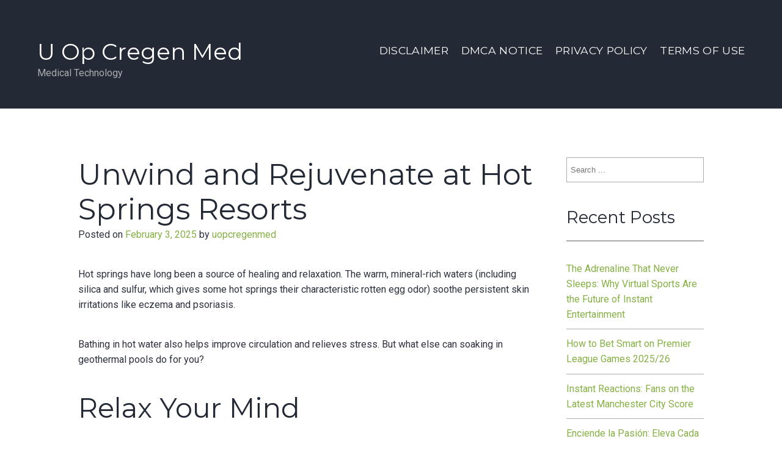

--- FILE ---
content_type: text/html; charset=UTF-8
request_url: https://uopcregenmed.com/unwind-and-rejuvenate-at-hot-springs-resorts/
body_size: 10661
content:
<!DOCTYPE html>
<html lang="en-US">
<head>
<meta charset="UTF-8">
<meta name="viewport" content="width=device-width, initial-scale=1">
<link rel="profile" href="http://gmpg.org/xfn/11">
<link rel="pingback" href="https://uopcregenmed.com/xmlrpc.php">

<title>Unwind and Rejuvenate at Hot Springs Resorts &#8211; U Op Cregen Med</title>
<meta name='robots' content='max-image-preview:large' />
<link rel='dns-prefetch' href='//fonts.googleapis.com' />
<link rel="alternate" type="application/rss+xml" title="U Op Cregen Med &raquo; Feed" href="https://uopcregenmed.com/feed/" />
<link rel="alternate" type="application/rss+xml" title="U Op Cregen Med &raquo; Comments Feed" href="https://uopcregenmed.com/comments/feed/" />
<link rel="alternate" type="application/rss+xml" title="U Op Cregen Med &raquo; Unwind and Rejuvenate at Hot Springs Resorts Comments Feed" href="https://uopcregenmed.com/unwind-and-rejuvenate-at-hot-springs-resorts/feed/" />
<script type="text/javascript">
window._wpemojiSettings = {"baseUrl":"https:\/\/s.w.org\/images\/core\/emoji\/14.0.0\/72x72\/","ext":".png","svgUrl":"https:\/\/s.w.org\/images\/core\/emoji\/14.0.0\/svg\/","svgExt":".svg","source":{"concatemoji":"https:\/\/uopcregenmed.com\/wp-includes\/js\/wp-emoji-release.min.js?ver=6.2.8"}};
/*! This file is auto-generated */
!function(e,a,t){var n,r,o,i=a.createElement("canvas"),p=i.getContext&&i.getContext("2d");function s(e,t){p.clearRect(0,0,i.width,i.height),p.fillText(e,0,0);e=i.toDataURL();return p.clearRect(0,0,i.width,i.height),p.fillText(t,0,0),e===i.toDataURL()}function c(e){var t=a.createElement("script");t.src=e,t.defer=t.type="text/javascript",a.getElementsByTagName("head")[0].appendChild(t)}for(o=Array("flag","emoji"),t.supports={everything:!0,everythingExceptFlag:!0},r=0;r<o.length;r++)t.supports[o[r]]=function(e){if(p&&p.fillText)switch(p.textBaseline="top",p.font="600 32px Arial",e){case"flag":return s("\ud83c\udff3\ufe0f\u200d\u26a7\ufe0f","\ud83c\udff3\ufe0f\u200b\u26a7\ufe0f")?!1:!s("\ud83c\uddfa\ud83c\uddf3","\ud83c\uddfa\u200b\ud83c\uddf3")&&!s("\ud83c\udff4\udb40\udc67\udb40\udc62\udb40\udc65\udb40\udc6e\udb40\udc67\udb40\udc7f","\ud83c\udff4\u200b\udb40\udc67\u200b\udb40\udc62\u200b\udb40\udc65\u200b\udb40\udc6e\u200b\udb40\udc67\u200b\udb40\udc7f");case"emoji":return!s("\ud83e\udef1\ud83c\udffb\u200d\ud83e\udef2\ud83c\udfff","\ud83e\udef1\ud83c\udffb\u200b\ud83e\udef2\ud83c\udfff")}return!1}(o[r]),t.supports.everything=t.supports.everything&&t.supports[o[r]],"flag"!==o[r]&&(t.supports.everythingExceptFlag=t.supports.everythingExceptFlag&&t.supports[o[r]]);t.supports.everythingExceptFlag=t.supports.everythingExceptFlag&&!t.supports.flag,t.DOMReady=!1,t.readyCallback=function(){t.DOMReady=!0},t.supports.everything||(n=function(){t.readyCallback()},a.addEventListener?(a.addEventListener("DOMContentLoaded",n,!1),e.addEventListener("load",n,!1)):(e.attachEvent("onload",n),a.attachEvent("onreadystatechange",function(){"complete"===a.readyState&&t.readyCallback()})),(e=t.source||{}).concatemoji?c(e.concatemoji):e.wpemoji&&e.twemoji&&(c(e.twemoji),c(e.wpemoji)))}(window,document,window._wpemojiSettings);
</script>
<style type="text/css">
img.wp-smiley,
img.emoji {
	display: inline !important;
	border: none !important;
	box-shadow: none !important;
	height: 1em !important;
	width: 1em !important;
	margin: 0 0.07em !important;
	vertical-align: -0.1em !important;
	background: none !important;
	padding: 0 !important;
}
</style>
	<link rel='stylesheet' id='wp-block-library-css' href='https://uopcregenmed.com/wp-includes/css/dist/block-library/style.min.css?ver=6.2.8' type='text/css' media='all' />
<link rel='stylesheet' id='classic-theme-styles-css' href='https://uopcregenmed.com/wp-includes/css/classic-themes.min.css?ver=6.2.8' type='text/css' media='all' />
<style id='global-styles-inline-css' type='text/css'>
body{--wp--preset--color--black: #000000;--wp--preset--color--cyan-bluish-gray: #abb8c3;--wp--preset--color--white: #ffffff;--wp--preset--color--pale-pink: #f78da7;--wp--preset--color--vivid-red: #cf2e2e;--wp--preset--color--luminous-vivid-orange: #ff6900;--wp--preset--color--luminous-vivid-amber: #fcb900;--wp--preset--color--light-green-cyan: #7bdcb5;--wp--preset--color--vivid-green-cyan: #00d084;--wp--preset--color--pale-cyan-blue: #8ed1fc;--wp--preset--color--vivid-cyan-blue: #0693e3;--wp--preset--color--vivid-purple: #9b51e0;--wp--preset--gradient--vivid-cyan-blue-to-vivid-purple: linear-gradient(135deg,rgba(6,147,227,1) 0%,rgb(155,81,224) 100%);--wp--preset--gradient--light-green-cyan-to-vivid-green-cyan: linear-gradient(135deg,rgb(122,220,180) 0%,rgb(0,208,130) 100%);--wp--preset--gradient--luminous-vivid-amber-to-luminous-vivid-orange: linear-gradient(135deg,rgba(252,185,0,1) 0%,rgba(255,105,0,1) 100%);--wp--preset--gradient--luminous-vivid-orange-to-vivid-red: linear-gradient(135deg,rgba(255,105,0,1) 0%,rgb(207,46,46) 100%);--wp--preset--gradient--very-light-gray-to-cyan-bluish-gray: linear-gradient(135deg,rgb(238,238,238) 0%,rgb(169,184,195) 100%);--wp--preset--gradient--cool-to-warm-spectrum: linear-gradient(135deg,rgb(74,234,220) 0%,rgb(151,120,209) 20%,rgb(207,42,186) 40%,rgb(238,44,130) 60%,rgb(251,105,98) 80%,rgb(254,248,76) 100%);--wp--preset--gradient--blush-light-purple: linear-gradient(135deg,rgb(255,206,236) 0%,rgb(152,150,240) 100%);--wp--preset--gradient--blush-bordeaux: linear-gradient(135deg,rgb(254,205,165) 0%,rgb(254,45,45) 50%,rgb(107,0,62) 100%);--wp--preset--gradient--luminous-dusk: linear-gradient(135deg,rgb(255,203,112) 0%,rgb(199,81,192) 50%,rgb(65,88,208) 100%);--wp--preset--gradient--pale-ocean: linear-gradient(135deg,rgb(255,245,203) 0%,rgb(182,227,212) 50%,rgb(51,167,181) 100%);--wp--preset--gradient--electric-grass: linear-gradient(135deg,rgb(202,248,128) 0%,rgb(113,206,126) 100%);--wp--preset--gradient--midnight: linear-gradient(135deg,rgb(2,3,129) 0%,rgb(40,116,252) 100%);--wp--preset--duotone--dark-grayscale: url('#wp-duotone-dark-grayscale');--wp--preset--duotone--grayscale: url('#wp-duotone-grayscale');--wp--preset--duotone--purple-yellow: url('#wp-duotone-purple-yellow');--wp--preset--duotone--blue-red: url('#wp-duotone-blue-red');--wp--preset--duotone--midnight: url('#wp-duotone-midnight');--wp--preset--duotone--magenta-yellow: url('#wp-duotone-magenta-yellow');--wp--preset--duotone--purple-green: url('#wp-duotone-purple-green');--wp--preset--duotone--blue-orange: url('#wp-duotone-blue-orange');--wp--preset--font-size--small: 13px;--wp--preset--font-size--medium: 20px;--wp--preset--font-size--large: 36px;--wp--preset--font-size--x-large: 42px;--wp--preset--spacing--20: 0.44rem;--wp--preset--spacing--30: 0.67rem;--wp--preset--spacing--40: 1rem;--wp--preset--spacing--50: 1.5rem;--wp--preset--spacing--60: 2.25rem;--wp--preset--spacing--70: 3.38rem;--wp--preset--spacing--80: 5.06rem;--wp--preset--shadow--natural: 6px 6px 9px rgba(0, 0, 0, 0.2);--wp--preset--shadow--deep: 12px 12px 50px rgba(0, 0, 0, 0.4);--wp--preset--shadow--sharp: 6px 6px 0px rgba(0, 0, 0, 0.2);--wp--preset--shadow--outlined: 6px 6px 0px -3px rgba(255, 255, 255, 1), 6px 6px rgba(0, 0, 0, 1);--wp--preset--shadow--crisp: 6px 6px 0px rgba(0, 0, 0, 1);}:where(.is-layout-flex){gap: 0.5em;}body .is-layout-flow > .alignleft{float: left;margin-inline-start: 0;margin-inline-end: 2em;}body .is-layout-flow > .alignright{float: right;margin-inline-start: 2em;margin-inline-end: 0;}body .is-layout-flow > .aligncenter{margin-left: auto !important;margin-right: auto !important;}body .is-layout-constrained > .alignleft{float: left;margin-inline-start: 0;margin-inline-end: 2em;}body .is-layout-constrained > .alignright{float: right;margin-inline-start: 2em;margin-inline-end: 0;}body .is-layout-constrained > .aligncenter{margin-left: auto !important;margin-right: auto !important;}body .is-layout-constrained > :where(:not(.alignleft):not(.alignright):not(.alignfull)){max-width: var(--wp--style--global--content-size);margin-left: auto !important;margin-right: auto !important;}body .is-layout-constrained > .alignwide{max-width: var(--wp--style--global--wide-size);}body .is-layout-flex{display: flex;}body .is-layout-flex{flex-wrap: wrap;align-items: center;}body .is-layout-flex > *{margin: 0;}:where(.wp-block-columns.is-layout-flex){gap: 2em;}.has-black-color{color: var(--wp--preset--color--black) !important;}.has-cyan-bluish-gray-color{color: var(--wp--preset--color--cyan-bluish-gray) !important;}.has-white-color{color: var(--wp--preset--color--white) !important;}.has-pale-pink-color{color: var(--wp--preset--color--pale-pink) !important;}.has-vivid-red-color{color: var(--wp--preset--color--vivid-red) !important;}.has-luminous-vivid-orange-color{color: var(--wp--preset--color--luminous-vivid-orange) !important;}.has-luminous-vivid-amber-color{color: var(--wp--preset--color--luminous-vivid-amber) !important;}.has-light-green-cyan-color{color: var(--wp--preset--color--light-green-cyan) !important;}.has-vivid-green-cyan-color{color: var(--wp--preset--color--vivid-green-cyan) !important;}.has-pale-cyan-blue-color{color: var(--wp--preset--color--pale-cyan-blue) !important;}.has-vivid-cyan-blue-color{color: var(--wp--preset--color--vivid-cyan-blue) !important;}.has-vivid-purple-color{color: var(--wp--preset--color--vivid-purple) !important;}.has-black-background-color{background-color: var(--wp--preset--color--black) !important;}.has-cyan-bluish-gray-background-color{background-color: var(--wp--preset--color--cyan-bluish-gray) !important;}.has-white-background-color{background-color: var(--wp--preset--color--white) !important;}.has-pale-pink-background-color{background-color: var(--wp--preset--color--pale-pink) !important;}.has-vivid-red-background-color{background-color: var(--wp--preset--color--vivid-red) !important;}.has-luminous-vivid-orange-background-color{background-color: var(--wp--preset--color--luminous-vivid-orange) !important;}.has-luminous-vivid-amber-background-color{background-color: var(--wp--preset--color--luminous-vivid-amber) !important;}.has-light-green-cyan-background-color{background-color: var(--wp--preset--color--light-green-cyan) !important;}.has-vivid-green-cyan-background-color{background-color: var(--wp--preset--color--vivid-green-cyan) !important;}.has-pale-cyan-blue-background-color{background-color: var(--wp--preset--color--pale-cyan-blue) !important;}.has-vivid-cyan-blue-background-color{background-color: var(--wp--preset--color--vivid-cyan-blue) !important;}.has-vivid-purple-background-color{background-color: var(--wp--preset--color--vivid-purple) !important;}.has-black-border-color{border-color: var(--wp--preset--color--black) !important;}.has-cyan-bluish-gray-border-color{border-color: var(--wp--preset--color--cyan-bluish-gray) !important;}.has-white-border-color{border-color: var(--wp--preset--color--white) !important;}.has-pale-pink-border-color{border-color: var(--wp--preset--color--pale-pink) !important;}.has-vivid-red-border-color{border-color: var(--wp--preset--color--vivid-red) !important;}.has-luminous-vivid-orange-border-color{border-color: var(--wp--preset--color--luminous-vivid-orange) !important;}.has-luminous-vivid-amber-border-color{border-color: var(--wp--preset--color--luminous-vivid-amber) !important;}.has-light-green-cyan-border-color{border-color: var(--wp--preset--color--light-green-cyan) !important;}.has-vivid-green-cyan-border-color{border-color: var(--wp--preset--color--vivid-green-cyan) !important;}.has-pale-cyan-blue-border-color{border-color: var(--wp--preset--color--pale-cyan-blue) !important;}.has-vivid-cyan-blue-border-color{border-color: var(--wp--preset--color--vivid-cyan-blue) !important;}.has-vivid-purple-border-color{border-color: var(--wp--preset--color--vivid-purple) !important;}.has-vivid-cyan-blue-to-vivid-purple-gradient-background{background: var(--wp--preset--gradient--vivid-cyan-blue-to-vivid-purple) !important;}.has-light-green-cyan-to-vivid-green-cyan-gradient-background{background: var(--wp--preset--gradient--light-green-cyan-to-vivid-green-cyan) !important;}.has-luminous-vivid-amber-to-luminous-vivid-orange-gradient-background{background: var(--wp--preset--gradient--luminous-vivid-amber-to-luminous-vivid-orange) !important;}.has-luminous-vivid-orange-to-vivid-red-gradient-background{background: var(--wp--preset--gradient--luminous-vivid-orange-to-vivid-red) !important;}.has-very-light-gray-to-cyan-bluish-gray-gradient-background{background: var(--wp--preset--gradient--very-light-gray-to-cyan-bluish-gray) !important;}.has-cool-to-warm-spectrum-gradient-background{background: var(--wp--preset--gradient--cool-to-warm-spectrum) !important;}.has-blush-light-purple-gradient-background{background: var(--wp--preset--gradient--blush-light-purple) !important;}.has-blush-bordeaux-gradient-background{background: var(--wp--preset--gradient--blush-bordeaux) !important;}.has-luminous-dusk-gradient-background{background: var(--wp--preset--gradient--luminous-dusk) !important;}.has-pale-ocean-gradient-background{background: var(--wp--preset--gradient--pale-ocean) !important;}.has-electric-grass-gradient-background{background: var(--wp--preset--gradient--electric-grass) !important;}.has-midnight-gradient-background{background: var(--wp--preset--gradient--midnight) !important;}.has-small-font-size{font-size: var(--wp--preset--font-size--small) !important;}.has-medium-font-size{font-size: var(--wp--preset--font-size--medium) !important;}.has-large-font-size{font-size: var(--wp--preset--font-size--large) !important;}.has-x-large-font-size{font-size: var(--wp--preset--font-size--x-large) !important;}
.wp-block-navigation a:where(:not(.wp-element-button)){color: inherit;}
:where(.wp-block-columns.is-layout-flex){gap: 2em;}
.wp-block-pullquote{font-size: 1.5em;line-height: 1.6;}
</style>
<link rel='stylesheet' id='gym-express-styles-css' href='https://uopcregenmed.com/wp-content/themes/gym-express/style.css?ver=6.2.8' type='text/css' media='all' />
<link rel='stylesheet' id='gym-express-default-google-fonts-css' href='//fonts.googleapis.com/css?family=Roboto%7CMontserrat%3A400%2C800&#038;ver=6.2.8' type='text/css' media='all' />
<link rel='stylesheet' id='font-awesome-css' href='https://uopcregenmed.com/wp-content/themes/gym-express/css/font-awesome.min.css?ver=4.7.0' type='text/css' media='all' />
<link rel='stylesheet' id='lightslider-styles-css' href='https://uopcregenmed.com/wp-content/themes/gym-express/css/lightslider.min.css?ver=1.1.3' type='text/css' media='all' />
<script type='text/javascript' src='https://uopcregenmed.com/wp-includes/js/jquery/jquery.min.js?ver=3.6.4' id='jquery-core-js'></script>
<script type='text/javascript' src='https://uopcregenmed.com/wp-includes/js/jquery/jquery-migrate.min.js?ver=3.4.0' id='jquery-migrate-js'></script>
<link rel="https://api.w.org/" href="https://uopcregenmed.com/wp-json/" /><link rel="alternate" type="application/json" href="https://uopcregenmed.com/wp-json/wp/v2/posts/599" /><link rel="EditURI" type="application/rsd+xml" title="RSD" href="https://uopcregenmed.com/xmlrpc.php?rsd" />
<link rel="wlwmanifest" type="application/wlwmanifest+xml" href="https://uopcregenmed.com/wp-includes/wlwmanifest.xml" />
<meta name="generator" content="WordPress 6.2.8" />
<link rel="canonical" href="https://uopcregenmed.com/unwind-and-rejuvenate-at-hot-springs-resorts/" />
<link rel='shortlink' href='https://uopcregenmed.com/?p=599' />
<link rel="alternate" type="application/json+oembed" href="https://uopcregenmed.com/wp-json/oembed/1.0/embed?url=https%3A%2F%2Fuopcregenmed.com%2Funwind-and-rejuvenate-at-hot-springs-resorts%2F" />
<link rel="alternate" type="text/xml+oembed" href="https://uopcregenmed.com/wp-json/oembed/1.0/embed?url=https%3A%2F%2Fuopcregenmed.com%2Funwind-and-rejuvenate-at-hot-springs-resorts%2F&#038;format=xml" />
<!-- MagenetMonetization V: 1.0.29.3--><!-- MagenetMonetization 1 --><!-- MagenetMonetization 1.1 --><style type="text/css">    /* header image overlay */
    .site-header:before { opacity: 0.3; }
    </style><style type="text/css">
        /* Custom Google fonts */
        body { font-family: &quot;Roboto&quot;, Georgia, serif; }
        h1,h2,h3,h4,h5,h6 { font-family: &quot;Montserrat&quot;, Helvetica, sans-serif; }

        /* default text color */
        body {
          color: #2e323f;
        }
        /* Headings */
        h1, h2, h3, h4, h5, h6 {
          color: #232a35;
        }
        h1:after, h2:after, h3:after, h4:after, h5:after, h6:after{
          border-color: #86AF44;
        }

        /* HEADER AREA */
        header.site-header:before{
          background-color: #232a35;
                  }
        .site-branding .site-title{
          color: #ffffff;
        }
        .site-branding .site-description{
          color: #aaabae;
        }
        .site-header a{
          color: #ffffff;
        }
        .site-header a:hover, .site-header a:focus, .site-header a:active,
        .site-header li.current_page_item > a{
          color: #86AF44;
        }
        .main-navigation ul.nav-menu > li.current_page_item > a:before{
          background-color: #ffffff;
        }


        /* HIGHLIGHTS */
        .site-content a,
        .back-to-top,
        .home-block .text-area .sub-title,
        .site-info a,
        .home-recent-posts .section-main .recent-post-content h1:hover,
        .testimonial-section h5,
        .main-navigation ul.nav-menu .current-menu-parent > a,
        .main-navigation ul.nav-menu .current-menu-parent .current-menu-item a{
          color: #86AF44;
        }
        .site-content a:hover,
        .site-content a:focus,
        .site-content a:active,
        .site-info a:hover, .site-info a:focus, .site-info:active{
          color: #6d962b;
        }
        .home-block .text-area .sub-title:before,
        .home-block .text-area .sub-title:after,
        .home-recent-posts h2:after,
        .home-recent-posts .section-main .recent-post-content h1:after,
        #pirate-forms-contact-submit,
        .back-to-top:hover,
        a.btn,
        .page-template-homepage .btn,
        .book-a-table-section .cta a,
        .book-a-table-section .cta.right h2:before,
        .site-footer .widget h4:before,
        a.animated-button.victoria-one:after,
        .home-block .text-area h2:before,
        a.animated-button.thar-three,
        .pirate-forms-submit-button,
        .product-section h2.section-title:before,
        .product-section .woocommerce .products .product .onsale,
        .product-section h2.section-title:before,
        .testimonial-section .lSSlideOuter .lSPager.lSpg > li.active a,
        .testimonial-section .lSSlideOuter .lSPager.lSpg > li:hover a,
        .widget_widget_op_overview h4:before,
        .pirate-forms-contact-widget h4:before,
        .product-section h2.section-title:before,
        .owl-theme .owl-controls .owl-page.active span,
        .owl-theme .owl-controls.clickable .owl-page:hover span,
        .woocommerce #respond input#submit.alt,
        .woocommerce a.button.alt,
        .woocommerce button.button.alt,
        .woocommerce input.button.alt,
        .woocommerce span.onsale,
        .woocommerce .related.products h2:before,
        .woocommerce .related.products .product .onsale,
        a.animated-button.thar-three.inverted:before,
        .home-recent-posts h2:before,
        .mc4wp-form input[type=submit]:hover {
          background-color: #86AF44;
        }
        .back-to-top,
        .page-template-homepage .btn:before,
        .hero-section .hero-txt,
        .hero-section .cta-btns a,
        a.animated-button.thar-three,
        .pirate-forms-submit-button,
        .mc4wp-form input[type=submit]{
          border-color: #86AF44;
        }

        /* Default Buttons */
        .button,
        button,
        input[type=submit],
        input[type=reset],
        input[type=button],
        a.btn,
        .page-template-homepage .btn {
            color: #ffffff;
        }
        a.btn:hover, a.btn:focus, a.btn:active,
        .page-template-homepage .btn:hover,
        .page-template-homepage .btn:visited,
        .page-template-homepage .btn:active,
        .button:hover, button:hover, input[type=submit]:hover, input[type=reset]:hover, input[type=button]:hover,
        .button:focus, button:focus, input[type=submit]:focus, input[type=reset]:focus, input[type=button]:focus,
        .button:active, button:active, input[type=submit]:active, input[type=reset]:active, input[type=button]:active,
        #pirate-forms-contact-submit {
            color: #ffffff;
        }

        /* Footer colors */

        .site-footer{ background-color: #232a35; }
        .site-footer{ color:#aaabae;}
        .site-footer h2, .site-footer h3, .site-footer h4, .site-footer h5, .site-footer h6 { color: #ffffff;}
        .site-footer a{ color: #86AF44;}
        .site-footer a:hover, .site-footer a:active, .site-footer a:focus{ color: #ffffff;}



    </style></head>

<body id="top" class="post-template-default single single-post postid-599 single-format-standard group-blog">
<div id="page" class="site">
	<a class="skip-link screen-reader-text" href="#main">Skip to content</a>

	<header id="masthead" class="site-header default-header-color">		<div class="site-header__content fluid">



		<div class="row">
			<div class="site-branding">						<h2 class="site-title"><a href="https://uopcregenmed.com/" rel="home">U Op Cregen Med</a></h2>
											<p class="site-description">Medical Technology</p>
									</div><!-- .site-branding -->

				<nav id="site-navigation" class="main-navigation" role="navigation">
					<button class="menu-toggle" aria-controls="primary-menu" aria-expanded="false">
						<span class="bars"></span>
						<span class="bars"></span>
						<span class="bars"></span>
					</button>
					<div id="primary-menu" class="menu"><ul>
<li class="page_item page-item-16"><a href="https://uopcregenmed.com/disclaimer/">Disclaimer</a></li>
<li class="page_item page-item-17"><a href="https://uopcregenmed.com/dmca-notice/">Dmca Notice</a></li>
<li class="page_item page-item-18"><a href="https://uopcregenmed.com/privacy-policy-2/">Privacy Policy</a></li>
<li class="page_item page-item-19"><a href="https://uopcregenmed.com/terms-of-use/">Terms Of Use</a></li>
</ul></div>
				</nav><!-- #site-navigation -->

		</div><!-- .row -->

		
	</div><!-- .site-header__content -->


	</header><!-- #masthead -->
	<div id="content" class="site-content container">

<div class="row">

	<div class="content-wrap">

		<div id="primary" class="content-area nine columns">			<main id="main" class="site-main" role="main">

			
<article id="post-599" class="post-599 post type-post status-publish format-standard hentry category-uncategorized">
	<header class="entry-header">
		<h1 class="entry-title">Unwind and Rejuvenate at Hot Springs Resorts</h1>		<div class="entry-meta">
			<span class="posted-on">Posted on <a href="https://uopcregenmed.com/unwind-and-rejuvenate-at-hot-springs-resorts/" rel="bookmark"><time class="entry-date published" datetime="2025-02-03T11:36:49+00:00">February 3, 2025</time><time class="updated" datetime="2025-04-14T12:05:23+00:00">April 14, 2025</time></a></span><span class="byline"> by <span class="author vcard"><a class="url fn n" href="https://uopcregenmed.com/author/uopcregenmed/">uopcregenmed</a></span></span>		</div><!-- .entry-meta -->
			</header><!-- .entry-header -->

	
	<div class="entry-content">
		
<p>Hot springs have long been a source of healing and relaxation. The warm, mineral-rich waters (including silica and sulfur, which gives some hot springs their characteristic rotten egg odor) soothe persistent skin irritations like eczema and psoriasis.</p>



<p>Bathing in hot water also helps improve circulation and relieves stress. But what else can soaking in geothermal pools do for you?</p>



<h2 class="wp-block-heading">Relax Your Mind</h2>



<p>There&#8217;s nothing quite like stepping into a naturally hot body of water and closing your eyes, breathing in the fresh air. Soaking in hot springs (also called hot potting, balneotherapy in a therapeutic and complementary health context, or hydrothermal therapy) is an ancient practice that can reap impressive wellness benefits.</p>



<p>These springs, heated by hot rocks deep within the Earth, often come with an array of dissolved minerals. Among them are sulfur, known to relieve joint stiffness and pain; calcium, for strong teeth, bones, and hair; boron, which helps your muscles work better; and sulfate, an anti-inflammatory.</p>



<p>While modern resorts feature amenities such as hot tubs, robes, and massage, some rustic natural hot springs still require a hike. These more secluded soaks offer seclusion and the potential for health-boosting properties.</p>



<h2 class="wp-block-heading">Relieve Pain</h2>



<p>Whether you suffer from chronic back pain or arthritic flare-ups, immersing yourself in natural mineral waters can ease sore muscles. While soaking doesn&#8217;t cure illnesses, it&#8217;s been shown to reduce symptoms and aid rehabilitation (via Circle DNA).</p>



<p>A <a href="https://ojosparesorts.com/about-us/our-destinations/" rel="noreferrer noopener" target="_blank">resorts with hot springs</a> vacation is also a great place to soak your body in minerals that nourish the skin and boost overall health. For example, sulfur in a hot spring helps with dermatitis and other skin conditions. And the calcium and sodium carbonate in many springs improves blood circulation, which can help lower blood pressure.</p>



<p>The magnesium in hot springs also boosts cellular oxygenation and encourages lymphatic system drainage. According to a 2016 study, the thermal water in hot springs may promote weight loss by improving cell metabolism and reducing inflammation.</p>



<h2 class="wp-block-heading">Soften Skin</h2>



<p>Since the days of the Wild West, hot springs have been the source of healing, rejuvenation, and <a href="https://www.everydayhealth.com/wellness/possible-health-benefits-of-hot-potting/" rel="noreferrer noopener" target="_blank">health improvements</a>. From humble holes in the ground surrounded by woods to water channeled into artificial pools at luxury resorts, soaking in mineral-rich waters (that may contain dissolved calcium, magnesium, sodium, iron, and sulfur—the latter of which lends some springs their distinctive rotten egg odor) is said to relieve a host of ailments from rheumatism to inflammation.</p>



<p>For a soak that&#8217;s as soothing on the eyes as on the skin, the mineral-rich waters are visible in three natural rock grotto soaking pools and the main resort pool. You can also reserve a private soaking tub or a cozy cabin for a more intimate experience.</p>



<p>From bare-bones, eco-friendly camps that embrace nature to New Agey retreats and luxe resorts, these hot springs hotels take the soaking experience to the next level with luxurious amenities like spa treatments, farm-sourced meals, and cozy accommodations. And with a renewed interest in wellness tourism, the 21st-century revival of hot springs looks like it&#8217;s here to stay.</p>



<h2 class="wp-block-heading">Relieve Stress</h2>



<p>Hot springs are a tremendous stress-relief option because they relax the body and mind. Plus, most hot springs are located in breathtaking landscapes. Remember to follow the Leave No Trace principles for safety and respect wildlife and the environment.</p>



<p>Bathing in mineral-rich thermal water is also known to improve skin health. It softens dry, rough skin and soothes psoriasis and eczema. The silica in natural hot springs also helps reduce wrinkles and aging signs.</p>



<p>While more research is needed, soaking in hot springs may help relieve some chronic physical ailments. According to a study, it&#8217;s believed that hot springs soaks may alleviate symptoms of rheumatoid arthritis, psoriatic arthritis, and knee osteoarthritis.</p>



<p>While soaking in hot springs is a relaxing and healing activity, it is sedentary. So, if you have any medical conditions, it&#8217;s best to consult your doctor before taking a dip. It&#8217;s also important to drink plenty of water and avoid alcoholic beverages while soaking in hot springs. Hydrogen sulfide, a gas that gives some hot springs their rotten egg smell, can blacken silver jewelry, so be sure to remove any metal jewelry before soaking.</p>



<p></p>
	</div><!-- .entry-content -->

	<footer class="entry-footer">
		<span class="cat-links">Posted in <a href="https://uopcregenmed.com/category/uncategorized/" rel="category tag">Uncategorized</a></span>	</footer><!-- .entry-footer -->
</article><!-- #post-## -->

	<nav class="navigation post-navigation" aria-label="Posts">
		<h2 class="screen-reader-text">Post navigation</h2>
		<div class="nav-links"><div class="nav-previous"><a href="https://uopcregenmed.com/exploring-the-benefits-of-voip-phones-for-your-business/" rel="prev">&laquo; Exploring the Benefits of VoIP Phones for Your Business</a></div><div class="nav-next"><a href="https://uopcregenmed.com/%d0%bc%d0%b8%d1%80-%d1%81%d0%bb%d0%be%d1%82-%d0%b8%d0%b3%d1%80-%d0%b8%d1%81%d1%82%d0%be%d1%80%d0%b8%d1%8f-%d0%bc%d0%b5%d1%85%d0%b0%d0%bd%d0%b8%d0%ba%d0%b0-%d0%b2%d0%b8%d0%b4%d1%8b-%d0%b8-%d1%81/" rel="next">Мир слот-игр: история, механика, виды и секреты популярности &raquo;</a></div></div>
	</nav>
<div id="comments" class="comments-area">

		<div id="respond" class="comment-respond">
		<h3 id="reply-title" class="comment-reply-title">Leave a Reply <small><a rel="nofollow" id="cancel-comment-reply-link" href="/unwind-and-rejuvenate-at-hot-springs-resorts/#respond" style="display:none;">Cancel reply</a></small></h3><form action="https://uopcregenmed.com/wp-comments-post.php" method="post" id="commentform" class="comment-form" novalidate><p class="comment-notes"><span id="email-notes">Your email address will not be published.</span> <span class="required-field-message">Required fields are marked <span class="required">*</span></span></p><p class="comment-form-comment"><label for="comment">Comment <span class="required">*</span></label> <textarea id="comment" name="comment" cols="45" rows="8" maxlength="65525" required></textarea></p><p class="comment-form-author"><label for="author">Name <span class="required">*</span></label> <input id="author" name="author" type="text" value="" size="30" maxlength="245" autocomplete="name" required /></p>
<p class="comment-form-email"><label for="email">Email <span class="required">*</span></label> <input id="email" name="email" type="email" value="" size="30" maxlength="100" aria-describedby="email-notes" autocomplete="email" required /></p>
<p class="comment-form-url"><label for="url">Website</label> <input id="url" name="url" type="url" value="" size="30" maxlength="200" autocomplete="url" /></p>
<p class="form-submit"><input name="submit" type="submit" id="submit" class="submit" value="Post Comment" /> <input type='hidden' name='comment_post_ID' value='599' id='comment_post_ID' />
<input type='hidden' name='comment_parent' id='comment_parent' value='0' />
</p>
<!-- Anti-spam plugin v.5.5 wordpress.org/plugins/anti-spam/ -->
		<p class="antispam-group antispam-group-q" style="clear: both;">
			<label>Current ye@r <span class="required">*</span></label>
			<input type="hidden" name="antspm-a" class="antispam-control antispam-control-a" value="2026" />
			<input type="text" name="antspm-q" class="antispam-control antispam-control-q" value="5.5" autocomplete="off" />
		</p>
		<p class="antispam-group antispam-group-e" style="display: none;">
			<label>Leave this field empty</label>
			<input type="text" name="antspm-e-email-url-website" class="antispam-control antispam-control-e" value="" autocomplete="off" />
		</p>
</form>	</div><!-- #respond -->
	
</div><!-- #comments -->

			</main><!-- #main -->
		</div><!-- #primary -->

		<!-- MagenetMonetization 4 -->
<aside id="secondary" class="sidebar widget-area three columns" role="complementary">
	<!-- MagenetMonetization 5 --><aside id="search-2" class="widget widget_search"><form role="search" method="get" action="https://uopcregenmed.com/">
  <label class="screen-reader-text">Search for:</label>
  <input type="search" class="search-field"
      placeholder="Search ..."
      value="" name="s"
      title="Search for:" /><input type="submit" class="search-submit" value="Search">
</form>
</aside><!-- MagenetMonetization 5 -->
		<aside id="recent-posts-2" class="widget widget_recent_entries">
		<h2 class="widget-title">Recent Posts</h2>
		<ul>
											<li>
					<a href="https://uopcregenmed.com/the-adrenaline-that-never-sleeps-why-virtual-sports-are-the-future-of-instant-entertainment/">The Adrenaline That Never Sleeps: Why Virtual Sports Are the Future of Instant Entertainment</a>
									</li>
											<li>
					<a href="https://uopcregenmed.com/how-to-bet-smart-on-premier-league-games-2025-26/">How to Bet Smart on Premier League Games 2025/26</a>
									</li>
											<li>
					<a href="https://uopcregenmed.com/instant-reactions-fans-on-the-latest-manchester-city-score/">Instant Reactions: Fans on the Latest Manchester City Score</a>
									</li>
											<li>
					<a href="https://uopcregenmed.com/enciende-la-pasion-eleva-cada-momento-deportivo-con-la-emocion-de-apostar-por-diversion/">Enciende la Pasión: Eleva Cada Momento Deportivo con la Emoción de Apostar por Diversión</a>
									</li>
											<li>
					<a href="https://uopcregenmed.com/%d0%bc%d0%b8%d1%80-%d1%81%d1%82%d0%b0%d0%b2%d0%be%d0%ba-%d0%b8-%d1%81%d1%82%d1%80%d0%b0%d1%82%d0%b5%d0%b3%d0%b8%d0%b9-%d0%bf%d1%83%d1%82%d0%b5%d0%b2%d0%be%d0%b4%d0%b8%d1%82%d0%b5%d0%bb%d1%8c-%d0%bf/">Мир Ставок и Стратегий: Путеводитель по Играм Live Казино и Подходам к Ним</a>
									</li>
					</ul>

		</aside><!-- MagenetMonetization 5 --><aside id="archives-2" class="widget widget_archive"><h2 class="widget-title">Archives</h2>
			<ul>
					<li><a href='https://uopcregenmed.com/2025/12/'>December 2025</a></li>
	<li><a href='https://uopcregenmed.com/2025/11/'>November 2025</a></li>
	<li><a href='https://uopcregenmed.com/2025/10/'>October 2025</a></li>
	<li><a href='https://uopcregenmed.com/2025/02/'>February 2025</a></li>
	<li><a href='https://uopcregenmed.com/2025/01/'>January 2025</a></li>
	<li><a href='https://uopcregenmed.com/2024/12/'>December 2024</a></li>
	<li><a href='https://uopcregenmed.com/2023/04/'>April 2023</a></li>
	<li><a href='https://uopcregenmed.com/2023/02/'>February 2023</a></li>
	<li><a href='https://uopcregenmed.com/2023/01/'>January 2023</a></li>
	<li><a href='https://uopcregenmed.com/2022/12/'>December 2022</a></li>
	<li><a href='https://uopcregenmed.com/2022/10/'>October 2022</a></li>
	<li><a href='https://uopcregenmed.com/2022/08/'>August 2022</a></li>
	<li><a href='https://uopcregenmed.com/2022/07/'>July 2022</a></li>
	<li><a href='https://uopcregenmed.com/2022/06/'>June 2022</a></li>
	<li><a href='https://uopcregenmed.com/2022/03/'>March 2022</a></li>
	<li><a href='https://uopcregenmed.com/2022/02/'>February 2022</a></li>
	<li><a href='https://uopcregenmed.com/2022/01/'>January 2022</a></li>
	<li><a href='https://uopcregenmed.com/2021/10/'>October 2021</a></li>
	<li><a href='https://uopcregenmed.com/2021/09/'>September 2021</a></li>
	<li><a href='https://uopcregenmed.com/2021/08/'>August 2021</a></li>
	<li><a href='https://uopcregenmed.com/2021/07/'>July 2021</a></li>
	<li><a href='https://uopcregenmed.com/2021/06/'>June 2021</a></li>
	<li><a href='https://uopcregenmed.com/2021/05/'>May 2021</a></li>
	<li><a href='https://uopcregenmed.com/2021/04/'>April 2021</a></li>
	<li><a href='https://uopcregenmed.com/2021/03/'>March 2021</a></li>
	<li><a href='https://uopcregenmed.com/2021/02/'>February 2021</a></li>
	<li><a href='https://uopcregenmed.com/2021/01/'>January 2021</a></li>
	<li><a href='https://uopcregenmed.com/2020/12/'>December 2020</a></li>
	<li><a href='https://uopcregenmed.com/2020/11/'>November 2020</a></li>
	<li><a href='https://uopcregenmed.com/2020/10/'>October 2020</a></li>
	<li><a href='https://uopcregenmed.com/2020/09/'>September 2020</a></li>
	<li><a href='https://uopcregenmed.com/2020/08/'>August 2020</a></li>
	<li><a href='https://uopcregenmed.com/2020/07/'>July 2020</a></li>
	<li><a href='https://uopcregenmed.com/2020/06/'>June 2020</a></li>
	<li><a href='https://uopcregenmed.com/2020/05/'>May 2020</a></li>
	<li><a href='https://uopcregenmed.com/2020/04/'>April 2020</a></li>
	<li><a href='https://uopcregenmed.com/2020/03/'>March 2020</a></li>
	<li><a href='https://uopcregenmed.com/2020/02/'>February 2020</a></li>
	<li><a href='https://uopcregenmed.com/2020/01/'>January 2020</a></li>
	<li><a href='https://uopcregenmed.com/2019/12/'>December 2019</a></li>
	<li><a href='https://uopcregenmed.com/2019/11/'>November 2019</a></li>
	<li><a href='https://uopcregenmed.com/2019/10/'>October 2019</a></li>
	<li><a href='https://uopcregenmed.com/2019/09/'>September 2019</a></li>
	<li><a href='https://uopcregenmed.com/2019/08/'>August 2019</a></li>
	<li><a href='https://uopcregenmed.com/2019/07/'>July 2019</a></li>
	<li><a href='https://uopcregenmed.com/2019/06/'>June 2019</a></li>
	<li><a href='https://uopcregenmed.com/2019/05/'>May 2019</a></li>
	<li><a href='https://uopcregenmed.com/2019/04/'>April 2019</a></li>
	<li><a href='https://uopcregenmed.com/2019/03/'>March 2019</a></li>
	<li><a href='https://uopcregenmed.com/2019/02/'>February 2019</a></li>
	<li><a href='https://uopcregenmed.com/2019/01/'>January 2019</a></li>
	<li><a href='https://uopcregenmed.com/2018/12/'>December 2018</a></li>
	<li><a href='https://uopcregenmed.com/2018/11/'>November 2018</a></li>
	<li><a href='https://uopcregenmed.com/2018/10/'>October 2018</a></li>
	<li><a href='https://uopcregenmed.com/2018/09/'>September 2018</a></li>
	<li><a href='https://uopcregenmed.com/2018/08/'>August 2018</a></li>
	<li><a href='https://uopcregenmed.com/2018/07/'>July 2018</a></li>
	<li><a href='https://uopcregenmed.com/2018/03/'>March 2018</a></li>
	<li><a href='https://uopcregenmed.com/2018/02/'>February 2018</a></li>
	<li><a href='https://uopcregenmed.com/2018/01/'>January 2018</a></li>
	<li><a href='https://uopcregenmed.com/2017/05/'>May 2017</a></li>
	<li><a href='https://uopcregenmed.com/2017/04/'>April 2017</a></li>
	<li><a href='https://uopcregenmed.com/2017/03/'>March 2017</a></li>
	<li><a href='https://uopcregenmed.com/2017/02/'>February 2017</a></li>
	<li><a href='https://uopcregenmed.com/2017/01/'>January 2017</a></li>
	<li><a href='https://uopcregenmed.com/2013/02/'>February 2013</a></li>
			</ul>

			</aside><!-- MagenetMonetization 5 --><aside id="categories-2" class="widget widget_categories"><h2 class="widget-title">Categories</h2>
			<ul>
					<li class="cat-item cat-item-16"><a href="https://uopcregenmed.com/category/arts-entertainment/">Arts &amp; Entertainment</a>
</li>
	<li class="cat-item cat-item-24"><a href="https://uopcregenmed.com/category/games/">Games</a>
</li>
	<li class="cat-item cat-item-23"><a href="https://uopcregenmed.com/category/news/">News</a>
</li>
	<li class="cat-item cat-item-12"><a href="https://uopcregenmed.com/category/sports-athletics/">Sports &amp; Athletics</a>
</li>
	<li class="cat-item cat-item-9"><a href="https://uopcregenmed.com/category/technology/">Technology</a>
</li>
	<li class="cat-item cat-item-1"><a href="https://uopcregenmed.com/category/uncategorized/">Uncategorized</a>
</li>
			</ul>

			</aside><!-- MagenetMonetization 5 --><!-- MagenetMonetization 5 --><aside id="sape_tizer-2" class="widget advert_tizer"><script type="text/javascript">
<!--
var _acic={dataProvider:10};(function(){var e=document.createElement("script");e.type="text/javascript";e.async=true;e.src="https://www.acint.net/aci.js";var t=document.getElementsByTagName("script")[0];t.parentNode.insertBefore(e,t)})()
//-->
</script></aside><!-- MagenetMonetization 5 --><!-- MagenetMonetization 5 --><!-- MagenetMonetization 5 --></aside><!-- #secondary -->

	</div><!-- .content-wrap -->

</div> <!-- .row -->

<!-- wmm d -->
	</div><!-- #content -->


</div><!-- #page -->

<footer id="colophon" class="site-footer" role="contentinfo">
    <div class="site-footer__content container">
		<div class="footer-logo"></div>		<h2 class="site-title"><a href="https://uopcregenmed.com/" rel="home">U Op Cregen Med</a></h2>
						<!-- MagenetMonetization 4 -->
  </div>

</footer><!-- #colophon -->



<a href="#top" class="back-to-top">&#8593;</a>
	<!-- Copyright bar -->
	<div class="site-info  container">
		<div class="row">
			<div class="six columns">
				<p><a href="https://www.templateexpress.com/gym-express-theme">Gym Express</a> - Free Fitness WordPress Theme is developed by <a href="https://www.templateexpress.com" rel="designer">Template Express</a>.</p>
			</div>
			<div class="six columns text-right">
				<p>Proudly powered by <a href="https://wordpress.org/">WordPress</a>
			</div>
		</div>
	</div>


<script type='text/javascript' src='https://uopcregenmed.com/wp-content/plugins/anti-spam/js/anti-spam-5.5.js' id='anti-spam-script-js'></script>
<script type='text/javascript' src='https://uopcregenmed.com/wp-content/themes/gym-express/js/parallax.min.js?ver=1.4.2' id='jquery-parallax-js'></script>
<script type='text/javascript' src='https://uopcregenmed.com/wp-content/themes/gym-express/js/jquery-match-height.min.js?ver=0.7.2' id='jquery-match-height-js'></script>
<script type='text/javascript' src='https://uopcregenmed.com/wp-content/themes/gym-express/js/lightslider.min.js?ver=1.1.3' id='jquery-lightslider-js'></script>
<script type='text/javascript' src='https://uopcregenmed.com/wp-includes/js/imagesloaded.min.js?ver=4.1.4' id='imagesloaded-js'></script>
<script type='text/javascript' src='https://uopcregenmed.com/wp-includes/js/masonry.min.js?ver=4.2.2' id='masonry-js'></script>
<script type='text/javascript' src='https://uopcregenmed.com/wp-content/themes/gym-express/js/theme.min.js?ver=6.2.8' id='gym-express-scripts-js'></script>
<script type='text/javascript' src='https://uopcregenmed.com/wp-includes/js/comment-reply.min.js?ver=6.2.8' id='comment-reply-js'></script>

<div class="mads-block"></div></body>
</html>
<div class="mads-block"></div>